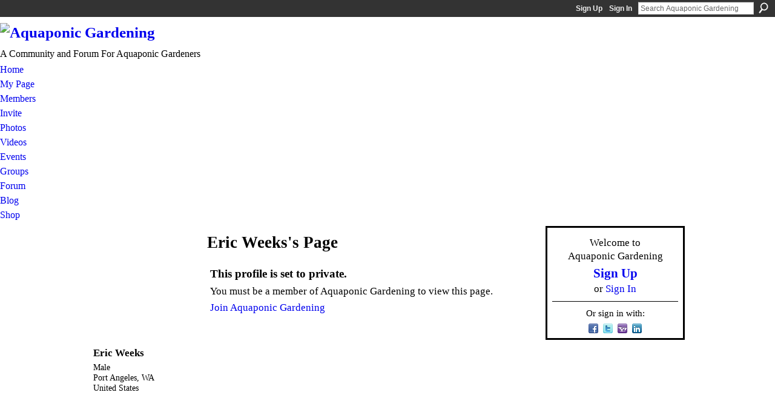

--- FILE ---
content_type: text/css
request_url: https://static.ning.com/socialnetworkmain/widgets/index/css/icon/icons-000.min.css?xn_version=3309492519
body_size: 300
content:
.xg_sprite,.xg_icon,.rich-comment,.rich-comment em,.delete,.smalldelete,.activity-delete,ul.rating-themed,ul.rating-themed a:hover,ul.rating-themed a:active,ul.rating-themed a:focus,ul.rating-themed .current{background-image:url(//static.ning.com/socialnetworkmain/widgets/index/gfx/icons/xg_sprite-000000.png?v=3244555409);_background-image:url(//static.ning.com/socialnetworkmain/widgets/index/gfx/icons/ie6/xg_sprite-000000.png?v=4291570312);}